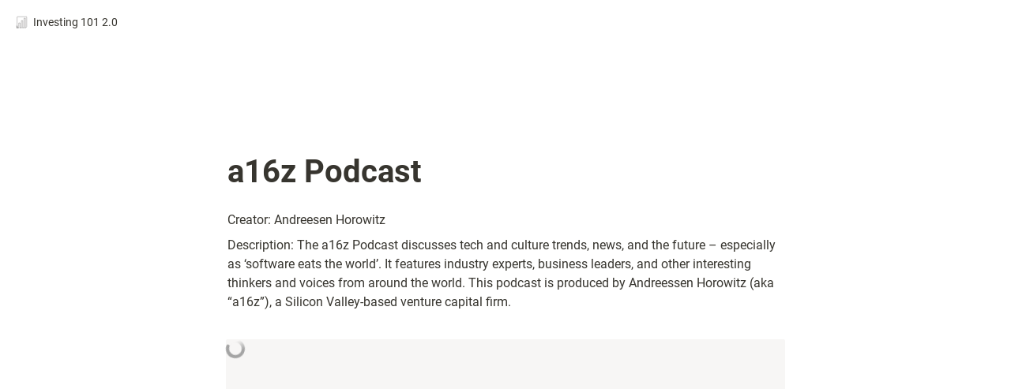

--- FILE ---
content_type: text/html; charset=utf-8
request_url: https://open.spotify.com/embed-podcast/show/5bC65RDvs3oxnLyqqvkUYX
body_size: 3656
content:
<!DOCTYPE html><html lang="en"><head><meta charSet="utf-8" data-next-head=""/><meta name="viewport" content="width=device-width" data-next-head=""/><title data-next-head=""></title><link rel="icon" href="/favicon.ico" data-next-head=""/><link rel="preload" href="https://embed-cdn.spotifycdn.com/_next/static/css/7914bff56eb925e2.css" as="style"/><link rel="preload" href="https://embed-cdn.spotifycdn.com/_next/static/css/36cf4511801a9b79.css" as="style"/><link rel="preload" href="https://embed-cdn.spotifycdn.com/_next/static/css/ae32f96e98989242.css" as="style"/><link rel="preload" href="https://embed-cdn.spotifycdn.com/_next/static/css/14065715fb0eddf9.css" as="style"/><meta name="sentry-trace" content="de1185db227979d7613c193a9156c7a4-243cfcd617e293c8-0"/><meta name="baggage" content="sentry-environment=production,sentry-release=ced44af6ebed86d66df43459733ceb1a3c21526a,sentry-public_key=4cc707ab12ea4779b417479c0550a5cb,sentry-trace_id=de1185db227979d7613c193a9156c7a4,sentry-org_id=22381,sentry-sampled=false,sentry-sample_rand=0.7507477031825183,sentry-sample_rate=0"/><link rel="stylesheet" href="https://embed-cdn.spotifycdn.com/_next/static/css/7914bff56eb925e2.css" data-n-g=""/><link rel="stylesheet" href="https://embed-cdn.spotifycdn.com/_next/static/css/36cf4511801a9b79.css" data-n-p=""/><link rel="stylesheet" href="https://embed-cdn.spotifycdn.com/_next/static/css/ae32f96e98989242.css" data-n-p=""/><link rel="stylesheet" href="https://embed-cdn.spotifycdn.com/_next/static/css/14065715fb0eddf9.css" data-n-p=""/><noscript data-n-css=""></noscript><script defer="" noModule="" src="https://embed-cdn.spotifycdn.com/_next/static/chunks/polyfills-42372ed130431b0a.js"></script><script src="https://embed-cdn.spotifycdn.com/_next/static/chunks/webpack-3eff30c92f2a9d75.js" defer=""></script><script src="https://embed-cdn.spotifycdn.com/_next/static/chunks/framework-06746325465d6acb.js" defer=""></script><script src="https://embed-cdn.spotifycdn.com/_next/static/chunks/main-241dfb4a68cb01c5.js" defer=""></script><script src="https://embed-cdn.spotifycdn.com/_next/static/chunks/pages/_app-582f7e82245db44e.js" defer=""></script><script src="https://embed-cdn.spotifycdn.com/_next/static/chunks/c74a394c-e24855accc540de9.js" defer=""></script><script src="https://embed-cdn.spotifycdn.com/_next/static/chunks/956ba4ca-0c87f12d5cae4c6b.js" defer=""></script><script src="https://embed-cdn.spotifycdn.com/_next/static/chunks/6949-f7a6946275ce426e.js" defer=""></script><script src="https://embed-cdn.spotifycdn.com/_next/static/chunks/9567-3aa52b20ac3d0818.js" defer=""></script><script src="https://embed-cdn.spotifycdn.com/_next/static/chunks/6754-b57e72558a4cd895.js" defer=""></script><script src="https://embed-cdn.spotifycdn.com/_next/static/chunks/5500-a3a60c358e823d02.js" defer=""></script><script src="https://embed-cdn.spotifycdn.com/_next/static/chunks/pages/show/%5Bid%5D-433c45ea4226b62c.js" defer=""></script><script src="https://embed-cdn.spotifycdn.com/_next/static/c865e50b-93df-4809-a74a-5ea3a203f254/_buildManifest.js" defer=""></script><script src="https://embed-cdn.spotifycdn.com/_next/static/c865e50b-93df-4809-a74a-5ea3a203f254/_ssgManifest.js" defer=""></script></head><body><div id="__next"><div style="--image-src:url(&#x27;https://image-cdn-fa.spotifycdn.com/image/ab67656300005f1f125adce8ae5071edfeb1f29a&#x27;)" data-testid="main-page"><base target="_blank"/><style data-emotion="css-global fdjozx">body{color:rgb(255, 255, 255);}h1,h2{margin:0;font-size:initial;font-weight:normal;}.no-focus-outline *:focus{outline:0;}button{margin:0;border:0;padding:0;color:inherit;background-color:transparent;cursor:pointer;}button:focus-visible{outline:#3673d4 auto 5px!important;border-bottom:none!important;}button::after{border-bottom:none!important;}a{color:rgb(255, 255, 255);-webkit-text-decoration:none;text-decoration:none;}a:focus-visible{-webkit-text-decoration:underline!important;text-decoration:underline!important;}button{-webkit-user-select:none;-moz-user-select:none;-ms-user-select:none;user-select:none;}</style><div data-testid="embed-widget-container" class="encore-dark-theme encore-layout-themes EpisodeOrShowWidget_widgetContainer__pXtAi" style="--dynamic-opacity:1;--dynamic-background-base:rgba(72, 0, 16, 255);--dynamic-background-tinted:rgba(125, 52, 59, 255);--dynamic-background-tinted-50:rgba(125, 52, 59, 0.5);--background-base:rgba(72, 0, 16, 255);--background-tinted:rgba(125, 52, 59, 255);--text-base:rgba(255, 255, 255, 255);--text-bright-accent:rgba(255, 255, 255, 255);--text-subdued:rgba(255, 188, 191, 255)"><div class="BackgroundColorContainer_backgroundColorContainer__YZSQ7"></div><div data-testid="initialized-false" class="EpisodeOrShowWidget_singleGridContainer__PY2uT"><div class="EpisodeOrShowWidget_coverArtContainer__65Ei9"><div aria-hidden="true" class="CoverArtBase_coverArt__ne0XI CoverArtSingle_coverArtSingle__KLcKa"></div></div><div class="EpisodeOrShowWidget_spotifyLogoContainer__UqGD_"><a title="Play on Spotify" href="https://open.spotify.com" role="button" aria-label="Play on Spotify" data-testid="spotify-logo"><svg data-encore-id="icon" role="img" aria-hidden="true" class="e-91185-icon e-91185-baseline" style="--encore-icon-fill:var(--text-base, #000000);--encore-icon-height:var(--encore-graphic-size-decorative-larger);--encore-icon-width:var(--encore-graphic-size-decorative-larger)" viewBox="0 0 24 24"><path d='M12.438 1.009C6.368.769 1.251 5.494 1.008 11.565c-.24 6.07 4.485 11.186 10.556 11.426 6.07.242 11.185-4.484 11.427-10.554S18.507 1.251 12.438 1.009m4.644 16.114a.657.657 0 0 1-.897.246 13.2 13.2 0 0 0-4.71-1.602 13.2 13.2 0 0 0-4.968.242.658.658 0 0 1-.31-1.278 14.5 14.5 0 0 1 5.46-.265c1.837.257 3.579.851 5.177 1.76.315.178.425.58.246.896zm1.445-2.887a.853.853 0 0 1-1.158.344 16.2 16.2 0 0 0-5.475-1.797 16.2 16.2 0 0 0-5.758.219.855.855 0 0 1-1.018-.65.85.85 0 0 1 .65-1.018 17.9 17.9 0 0 1 6.362-.241 17.9 17.9 0 0 1 6.049 1.985c.415.224.57.743.344 1.158zm1.602-3.255a1.05 1.05 0 0 1-1.418.448 19.7 19.7 0 0 0-6.341-2.025 19.6 19.6 0 0 0-6.655.199 1.05 1.05 0 1 1-.417-2.06 21.7 21.7 0 0 1 7.364-.22 21.7 21.7 0 0 1 7.019 2.24c.515.268.715.903.448 1.418'/></svg></a></div><div class="EpisodeOrShowWidget_metadataWrapper__pJ9rE"><h1 class="e-91185-text encore-text-body-medium TitleAndSubtitle_title__Nwyku" data-encore-id="text" data-testid="entity-title"><div class="Marquee_container__CV7du"><div class="Marquee_scrollableContainer__mcSox"><div class="Marquee_inner__UKCZf"><a href="" class="e-91185-text-link e-91185-baseline e-91185-overflow-wrap-anywhere encore-internal-color-text-base e-91185-text-link--standalone e-91185-text-link--use-focus" data-encore-id="textLink">How Foundation Models Evolved: A PhD Journey Through AI&#x27;s Breakthrough Era</a></div></div></div></h1><span class="EpisodeOrShowWidget_labelsAndSubtitle__Ke6t9"><h2 class="TitleAndSubtitle_subtitle__P1cxq" data-testid="subtitle"><div class="Marquee_container__CV7du"><div class="Marquee_scrollableContainer__mcSox"><div class="Marquee_inner__UKCZf"><span class="TitleAndSubtitle_wrapper__xndXC"><span class="e-91185-text encore-text-body-small-bold encore-internal-color-text-subdued TitleAndSubtitle_separator__4WdMW" data-encore-id="text" aria-hidden="true">·</span><a href="" class="e-91185-text-link e-91185-baseline e-91185-overflow-wrap-anywhere encore-internal-color-text-subdued e-91185-text-link--standalone e-91185-text-link--use-focus" data-encore-id="textLink" dir="auto">The a16z Show</a></span></div></div></div></h2></span></div></div></div></div></div><script id="__NEXT_DATA__" type="application/json">{"props":{"pageProps":{"state":{"data":{"entity":{"type":"episode","name":"How Foundation Models Evolved: A PhD Journey Through AI's Breakthrough Era","uri":"spotify:episode:1v5geOzSbaRqajh5wMVsUP","id":"1v5geOzSbaRqajh5wMVsUP","title":"How Foundation Models Evolved: A PhD Journey Through AI's Breakthrough Era","subtitle":"The a16z Show","releaseDate":{"isoString":"2026-01-16T11:00:00Z"},"duration":3426168,"isPlayable":true,"playabilityReason":"PLAYABLE","isExplicit":false,"isNineteenPlus":false,"isTrailer":false,"isAudiobook":false,"audioPreview":{"url":"https://podz-content.spotifycdn.com/audio/clips/7IlYqW04LAqLahL80LXeR7/clip_366000_433920.mp3"},"videoPreview":{"url":""},"hasVideo":false,"relatedEntityUri":"spotify:show:5bC65RDvs3oxnLyqqvkUYX","relatedEntityCoverArt":[{"url":"https://image-cdn-ak.spotifycdn.com/image/ab67656300005f1f125adce8ae5071edfeb1f29a","maxHeight":300,"maxWidth":300},{"url":"https://image-cdn-ak.spotifycdn.com/image/ab6765630000ba8a125adce8ae5071edfeb1f29a","maxHeight":640,"maxWidth":640},{"url":"https://image-cdn-ak.spotifycdn.com/image/ab6765630000f68d125adce8ae5071edfeb1f29a","maxHeight":64,"maxWidth":64}],"visualIdentity":{"backgroundBase":{"alpha":255,"blue":16,"green":0,"red":72},"backgroundTintedBase":{"alpha":255,"blue":59,"green":52,"red":125},"textBase":{"alpha":255,"blue":255,"green":255,"red":255},"textBrightAccent":{"alpha":255,"blue":255,"green":255,"red":255},"textSubdued":{"alpha":255,"blue":191,"green":188,"red":255},"image":[{"url":"https://image-cdn-fa.spotifycdn.com/image/ab67656300005f1f125adce8ae5071edfeb1f29a","maxHeight":300,"maxWidth":300},{"url":"https://image-cdn-fa.spotifycdn.com/image/ab6765630000ba8a125adce8ae5071edfeb1f29a","maxHeight":640,"maxWidth":640},{"url":"https://image-cdn-fa.spotifycdn.com/image/ab6765630000f68d125adce8ae5071edfeb1f29a","maxHeight":64,"maxWidth":64}]},"videoThumbnailImage":null},"embeded_entity_uri":"spotify:show:5bC65RDvs3oxnLyqqvkUYX","defaultAudioFileObject":{"url":["https://audio4-fa.scdn.co/audio/5be83eb62bde48951f370980bdec87fe275411fc?1768818983_TTepbD8JumUaDld2Ok4OadOyBdS-JHGWwBf4dagoqhY=","https://audio4-ak.spotifycdn.com/audio/5be83eb62bde48951f370980bdec87fe275411fc?__token__=exp=1768818983~hmac=01d07c88f152091f9fba3b0bfee29e4d0c666a030d1a3ab7e3e3eb6e0f5e6a70"],"format":"MP4_128_CBCS","passthrough":"ALLOWED","passthroughUrl":"https://mgln.ai/e/1344/afp-848985-injected.calisto.simplecastaudio.com/3f86df7b-51c6-4101-88a2-550dba782de8/episodes/396a3570-4447-4184-8b5d-3ddc76236f37/audio/128/default.mp3?aid=rss_feed\u0026awCollectionId=3f86df7b-51c6-4101-88a2-550dba782de8\u0026awEpisodeId=396a3570-4447-4184-8b5d-3ddc76236f37\u0026feed=JGE3yC0V","fileId":"5be83eb62bde48951f370980bdec87fe275411fc","video":[]}},"settings":{"rtl":false,"session":{"accessToken":"BQBrZiJ21nPdriC7MlrDOShLoKduY3gMjSzLzIp74bIghxgbm9wMISpVXH4In5gTlPTrqZ2VANucMwV6-57e_5PIaLukbCj1SISKaLCG21dAPIevT9ut3zjIM_FH48MwMnoTarxHG7A","accessTokenExpirationTimestampMs":1768735292601,"isAnonymous":true},"entityContext":"show","clientId":"ab9ad0d96a624805a7d51e8868df1f97","isMobile":false,"isSafari":false,"isIOS":false,"isTablet":false,"isDarkMode":false},"machineState":{"initialized":false,"showOverflowMenu":false,"playbackMode":"unknown","currentPreviewTrackIndex":0,"platformSupportsEncryptedContent":false}},"config":{"correlationId":"2a4dfdea67514f0de2b6ad540b99fe7d","clientId":"ab9ad0d96a624805a7d51e8868df1f97","restrictionId":"","strings":{"en":{"translation":{}}},"locale":"en"},"_sentryTraceData":"de1185db227979d7613c193a9156c7a4-4993e3dd5ee3530f-0","_sentryBaggage":"sentry-environment=production,sentry-release=ced44af6ebed86d66df43459733ceb1a3c21526a,sentry-public_key=4cc707ab12ea4779b417479c0550a5cb,sentry-trace_id=de1185db227979d7613c193a9156c7a4,sentry-org_id=22381,sentry-sampled=false,sentry-sample_rand=0.7507477031825183,sentry-sample_rate=0"},"__N_SSP":true},"page":"/show/[id]","query":{"id":"5bC65RDvs3oxnLyqqvkUYX"},"buildId":"c865e50b-93df-4809-a74a-5ea3a203f254","assetPrefix":"https://embed-cdn.spotifycdn.com","isFallback":false,"isExperimentalCompile":false,"gssp":true,"scriptLoader":[]}</script></body></html>

--- FILE ---
content_type: image/svg+xml
request_url: https://assets.super.so/b1ad611f-a20a-44a5-8170-dc763511be78/images/b8845be6-9f62-41a0-b117-54fdaca5bc1c/Kyles_Commission-03.svg
body_size: 946
content:
<svg id="Layer_1" data-name="Layer 1" xmlns="http://www.w3.org/2000/svg" viewBox="0 0 1200 1200"><defs><style>.cls-1{fill:none;}.cls-1,.cls-2{stroke:#231f20;stroke-linecap:round;stroke-linejoin:round;stroke-width:20px;}.cls-2{fill:#231f20;}</style></defs><polyline class="cls-1" points="282.32 1136.28 282.32 680.67 408.05 680.67 408.05 1136.28"/><line class="cls-1" x1="533.74" y1="1136.28" x2="408.01" y2="1136.28"/><polyline class="cls-1" points="785.08 1136.28 785.08 231.03 910.81 231.03 910.81 1136.28"/><polyline class="cls-1" points="533.7 1136.28 533.7 458.54 659.43 458.54 659.43 1136.28"/><line class="cls-1" x1="785.12" y1="1136.28" x2="659.39" y2="1136.28"/><line class="cls-1" x1="282.32" y1="1136.28" x2="156.59" y2="1136.28"/><circle class="cls-2" cx="121.31" cy="1136.28" r="34.65"/><path class="cls-1" d="M121.31,1055.27V110.64c0-14.26,12.16-25.81,27.15-25.81h860.89c15,0,27.15,11.55,27.15,25.81v897.62c0,70.71-56.29,128-125.73,128h0"/><line class="cls-1" x1="121.31" y1="1063.27" x2="60.83" y2="969.7"/><line class="cls-1" x1="121.31" y1="1063.27" x2="181.8" y2="969.7"/></svg>